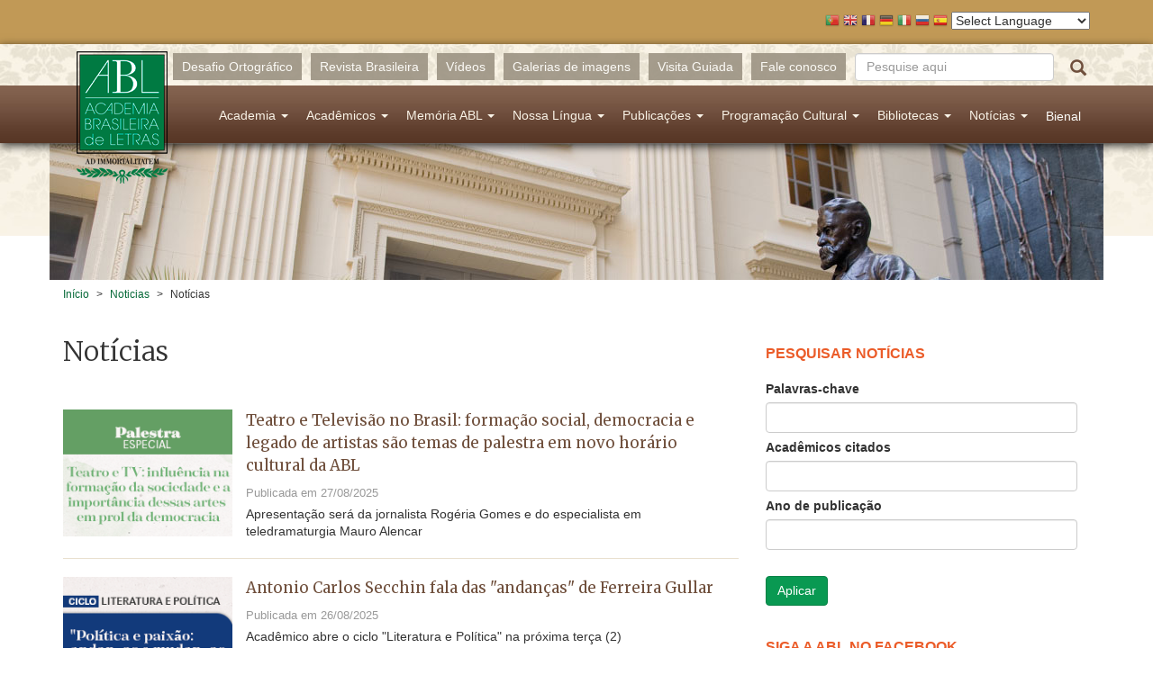

--- FILE ---
content_type: text/html; charset=utf-8
request_url: https://www.academia.org.br/noticias/cineasta-e-roteirista-joel-zito-araujo-fala-na-abl-?page=6
body_size: 13876
content:
<!DOCTYPE html PUBLIC "-//W3C//DTD XHTML+RDFa 1.0//EN"
  "http://www.w3.org/MarkUp/DTD/xhtml-rdfa-1.dtd">
<html lang="pt-br"
      dir="ltr"
  xmlns:fb="http://ogp.me/ns/fb#"
  xmlns:og="http://ogp.me/ns#"
  xmlns:article="http://ogp.me/ns/article#"
  xmlns:book="http://ogp.me/ns/book#"
  xmlns:profile="http://ogp.me/ns/profile#"
  xmlns:video="http://ogp.me/ns/video#"
  xmlns:product="http://ogp.me/ns/product#">
<head profile="http://www.w3.org/1999/xhtml/vocab">
  <!-- Google tag (gtag.js) -->
  <script async src="https://www.googletagmanager.com/gtag/js?id=G-R5R3S2XGSC"></script>
  <script>
    window.dataLayer = window.dataLayer || [];
    function gtag(){dataLayer.push(arguments);}
    gtag('js', new Date());

    gtag('config', 'G-R5R3S2XGSC');
  </script>
  <meta charset="utf-8">
  <meta name="viewport" content="width=device-width, initial-scale=1.0">
  <meta http-equiv="Content-Type" content="text/html; charset=utf-8" />
<meta name="generator" content="Drupal 7 (http://drupal.org)" />
<link rel="image_src" href="http://www.academia.org.br/sites/all/themes/abl_theme/assets/images/share_fb.jpg" />
<link rel="canonical" href="https://www.academia.org.br/noticias/cineasta-e-roteirista-joel-zito-araujo-fala-na-abl-" />
<link rel="shortlink" href="https://www.academia.org.br/noticias/cineasta-e-roteirista-joel-zito-araujo-fala-na-abl-" />
<meta property="fb:app_id" content="335183533333489" />
<meta property="og:site_name" content="Academia Brasileira de Letras" />
<meta property="og:image" content="http://www.academia.org.br/sites/all/themes/abl_theme/assets/images/share_fb.jpg" />
  <title>Notícias | Academia Brasileira de Letras</title>
  <link type="text/css" rel="stylesheet" href="https://www.academia.org.br/sites/default/files/css/css_lQaZfjVpwP_oGNqdtWCSpJT1EMqXdMiU84ekLLxQnc4.css" media="all" />
<link type="text/css" rel="stylesheet" href="https://www.academia.org.br/sites/default/files/css/css_nE6zJ3U7jIHgukmXWhynL_LnZP0Pjq9ketYiXzyQ6Ek.css" media="all" />
<link type="text/css" rel="stylesheet" href="https://www.academia.org.br/sites/default/files/css/css_7ti5ctVpVXc9d-ahhX1BWBkmoeyDr3L9ONKA5r6AOrc.css" media="all" />
<link type="text/css" rel="stylesheet" href="https://www.academia.org.br/sites/default/files/css/css_0RP3FjjN41pgY5B6yzEmm0KVv6mGByPDIi7UI29BRXk.css" media="all" />
  <!-- HTML5 element support for IE6-8 -->
  <!--[if lt IE 9]>
  <script src="//html5shiv.googlecode.com/svn/trunk/html5.js"></script>
  <![endif]-->
  <link href='https://fonts.googleapis.com/css?family=Merriweather:400,300,700'
        rel='stylesheet' type='text/css'>
  <script src="//ajax.googleapis.com/ajax/libs/jquery/1.10.2/jquery.min.js"></script>
<script>window.jQuery || document.write("<script src='/sites/all/modules/contrib/jquery_update/replace/jquery/1.10/jquery.min.js'>\x3C/script>")</script>
<script src="https://www.academia.org.br/sites/default/files/js/js_dWhBODswdXXk1M5Z5nyqNfGljmqwxUwAK9i6D0YSDNs.js"></script>
<script src="https://www.academia.org.br/sites/default/files/js/js_4qkwdzmBBi8dOzd_3KNwYeurwsOSfOBIpZ6cCJikhzA.js"></script>
<script>(function(i,s,o,g,r,a,m){i["GoogleAnalyticsObject"]=r;i[r]=i[r]||function(){(i[r].q=i[r].q||[]).push(arguments)},i[r].l=1*new Date();a=s.createElement(o),m=s.getElementsByTagName(o)[0];a.async=1;a.src=g;m.parentNode.insertBefore(a,m)})(window,document,"script","https://www.google-analytics.com/analytics.js","ga");ga("create", "UA-419630279-1", {"cookieDomain":"auto"});ga("set", "anonymizeIp", true);ga("send", "pageview");</script>
<script src="https://www.academia.org.br/sites/default/files/js/js_9bwr-o3Hi8rjyl1za3DBpmzCwqnpp9o6XYOIKA52ypU.js"></script>
<script src="https://www.academia.org.br/sites/default/files/js/js_2IW_7DRgXOpsShDN5hzmOsVb6lXu1k93T_V7t_L3V6k.js"></script>
<script>jQuery.extend(Drupal.settings, {"basePath":"\/","pathPrefix":"","ajaxPageState":{"theme":"abl_theme","theme_token":"UaGI4fuQCo6ygTm0K3YLRFQ4_ZW5b7QH0A7eyWybyK0","js":{"sites\/all\/themes\/bootstrap\/js\/bootstrap.js":1,"\/\/ajax.googleapis.com\/ajax\/libs\/jquery\/1.10.2\/jquery.min.js":1,"0":1,"misc\/jquery-extend-3.4.0.js":1,"misc\/jquery.once.js":1,"misc\/drupal.js":1,"public:\/\/languages\/pt-br_f_ASTz33f4flVhRUFoKEXaM6KA3M1lcjAgKbDtbx2BI.js":1,"sites\/all\/modules\/contrib\/google_analytics\/googleanalytics.js":1,"1":1,"sites\/all\/themes\/abl_theme\/assets\/lib\/bootstrap-sass\/assets\/javascripts\/bootstrap.min.js":1,"sites\/all\/themes\/abl_theme\/assets\/lib\/angular\/angular.js":1,"sites\/all\/themes\/abl_theme\/assets\/lib\/angular-sanitize\/angular-sanitize.min.js":1,"sites\/all\/themes\/abl_theme\/assets\/lib\/ngprogress-lite\/ngprogress-lite.min.js":1,"sites\/all\/themes\/abl_theme\/assets\/lib\/bxslider-4\/jquery.bxslider.min.js":1,"sites\/all\/themes\/abl_theme\/assets\/javascripts\/application.js":1},"css":{"modules\/system\/system.base.css":1,"sites\/all\/modules\/contrib\/calendar\/calendar\/css\/calendar_multiday.css":1,"sites\/all\/modules\/contrib\/date\/date_api\/date.css":1,"sites\/all\/modules\/contrib\/date\/date_popup\/themes\/datepicker.1.7.css":1,"modules\/field\/theme\/field.css":1,"sites\/all\/modules\/contrib\/views\/css\/views.css":1,"sites\/all\/modules\/contrib\/ckeditor\/css\/ckeditor.css":1,"sites\/all\/modules\/contrib\/ctools\/css\/ctools.css":1,"sites\/all\/modules\/contrib\/panels\/css\/panels.css":1,"sites\/all\/modules\/contrib\/print\/print_ui\/css\/print_ui.theme.css":1,"sites\/all\/themes\/abl_theme\/assets\/lib\/bxslider-4\/jquery.bxslider.css":1,"sites\/all\/themes\/abl_theme\/assets\/stylesheets\/styles.css":1}},"urlIsAjaxTrusted":{"\/noticias\/cineasta-e-roteirista-joel-zito-araujo-fala-na-abl-":true,"\/noticias\/cineasta-e-roteirista-joel-zito-araujo-fala-na-abl-?page=6":true},"googleanalytics":{"trackOutbound":1,"trackMailto":1,"trackDownload":1,"trackDownloadExtensions":"7z|aac|arc|arj|asf|asx|avi|bin|csv|doc(x|m)?|dot(x|m)?|exe|flv|gif|gz|gzip|hqx|jar|jpe?g|js|mp(2|3|4|e?g)|mov(ie)?|msi|msp|pdf|phps|png|ppt(x|m)?|pot(x|m)?|pps(x|m)?|ppam|sld(x|m)?|thmx|qtm?|ra(m|r)?|sea|sit|tar|tgz|torrent|txt|wav|wma|wmv|wpd|xls(x|m|b)?|xlt(x|m)|xlam|xml|z|zip"},"bootstrap":{"anchorsFix":1,"anchorsSmoothScrolling":1,"popoverEnabled":1,"popoverOptions":{"animation":1,"html":0,"placement":"right","selector":"","trigger":"click","title":"","content":"","delay":0,"container":"body"},"tooltipEnabled":1,"tooltipOptions":{"animation":1,"html":0,"placement":"auto left","selector":"","trigger":"hover focus","delay":0,"container":"body"}}});</script>
</head>
<body class="html not-front not-logged-in one-sidebar sidebar-second page-noticias page-noticias-cineasta-e-roteirista-joel-zito-araujo-fala-na-abl- navbar-is-static-top context-blocos-extras context-noticias-pesquisa" >
<div id="skip-link">
  <a href="#main-content"
     class="element-invisible element-focusable">Pular para o conteúdo principal</a>
</div>
<div id="traducao">
    <div class="container">
        <script type="text/javascript">
/* <![CDATA[ */
eval(unescape("eval%28function%28p%2Ca%2Cc%2Ck%2Ce%2Cr%29%7Be%3Dfunction%28c%29%7Breturn%28c%3Ca%3F%27%27%3Ae%28parseInt%28c/a%29%29%29+%28%28c%3Dc%25a%29%3E35%3FString.fromCharCode%28c+29%29%3Ac.toString%2836%29%29%7D%3Bif%28%21%27%27.replace%28/%5E/%2CString%29%29%7Bwhile%28c--%29r%5Be%28c%29%5D%3Dk%5Bc%5D%7C%7Ce%28c%29%3Bk%3D%5Bfunction%28e%29%7Breturn%20r%5Be%5D%7D%5D%3Be%3Dfunction%28%29%7Breturn%27%5C%5Cw+%27%7D%3Bc%3D1%7D%3Bwhile%28c--%29if%28k%5Bc%5D%29p%3Dp.replace%28new%20RegExp%28%27%5C%5Cb%27+e%28c%29+%27%5C%5Cb%27%2C%27g%27%29%2Ck%5Bc%5D%29%3Breturn%20p%7D%28%276%207%28a%2Cb%29%7Bn%7B4%282.9%29%7B3%20c%3D2.9%28%22o%22%29%3Bc.p%28b%2Cf%2Cf%29%3Ba.q%28c%29%7Dg%7B3%20c%3D2.r%28%29%3Ba.s%28%5C%27t%5C%27+b%2Cc%29%7D%7Du%28e%29%7B%7D%7D6%20h%28a%29%7B4%28a.8%29a%3Da.8%3B4%28a%3D%3D%5C%27%5C%27%29v%3B3%20b%3Da.w%28%5C%27%7C%5C%27%29%5B1%5D%3B3%20c%3B3%20d%3D2.x%28%5C%27y%5C%27%29%3Bz%283%20i%3D0%3Bi%3Cd.5%3Bi++%294%28d%5Bi%5D.A%3D%3D%5C%27B-C-D%5C%27%29c%3Dd%5Bi%5D%3B4%282.j%28%5C%27k%5C%27%29%3D%3DE%7C%7C2.j%28%5C%27k%5C%27%29.l.5%3D%3D0%7C%7Cc.5%3D%3D0%7C%7Cc.l.5%3D%3D0%29%7BF%286%28%29%7Bh%28a%29%7D%2CG%29%7Dg%7Bc.8%3Db%3B7%28c%2C%5C%27m%5C%27%29%3B7%28c%2C%5C%27m%5C%27%29%7D%7D%27%2C43%2C43%2C%27%7C%7Cdocument%7Cvar%7Cif%7Clength%7Cfunction%7CGTranslateFireEvent%7Cvalue%7CcreateEvent%7C%7C%7C%7C%7C%7Ctrue%7Celse%7CdoGTranslate%7C%7CgetElementById%7Cgoogle_translate_element2%7CinnerHTML%7Cchange%7Ctry%7CHTMLEvents%7CinitEvent%7CdispatchEvent%7CcreateEventObject%7CfireEvent%7Con%7Ccatch%7Creturn%7Csplit%7CgetElementsByTagName%7Cselect%7Cfor%7CclassName%7Cgoog%7Cte%7Ccombo%7Cnull%7CsetTimeout%7C500%27.split%28%27%7C%27%29%2C0%2C%7B%7D%29%29"))
/* ]]> */
</script><style type="text/css">
<!--
#goog-gt-tt {display:none !important;}

.goog-te-banner-frame {display:none !important;}

.goog-te-menu-value:hover {text-decoration:none !important;}

body {top:0 !important;}

#google_translate_element2 {display:none!important;}
-->
</style><div id="google_translate_element2"></div>
<script type="text/javascript">function googleTranslateElementInit2() {new google.translate.TranslateElement({pageLanguage: 'pt', autoDisplay: false}, 'google_translate_element2');}</script>
<script type="text/javascript" src="//translate.google.com/translate_a/element.js?cb=googleTranslateElementInit2"></script><style type="text/css">
<!--
a.gtflag {background-image:url('/sites/all/modules/contrib/gtranslate/gtranslate-files/16a.png');}
a.gtflag:hover {background-image:url('/sites/all/modules/contrib/gtranslate/gtranslate-files/16.png');}
-->
</style><a href="javascript:doGTranslate('pt|pt')" title="Portuguese" class="gtflag" style="font-size:16px;padding:1px 0;background-repeat:no-repeat;background-position:-300px -200px;"><img src="/sites/all/modules/contrib/gtranslate/gtranslate-files/blank.png" height="16" width="16" style="border:0;vertical-align:top;" alt="Portuguese" /></a> <a href="javascript:doGTranslate('pt|en')" title="English" class="gtflag" style="font-size:16px;padding:1px 0;background-repeat:no-repeat;background-position:-0px -0px;"><img src="/sites/all/modules/contrib/gtranslate/gtranslate-files/blank.png" height="16" width="16" style="border:0;vertical-align:top;" alt="English" /></a> <a href="javascript:doGTranslate('pt|fr')" title="French" class="gtflag" style="font-size:16px;padding:1px 0;background-repeat:no-repeat;background-position:-200px -100px;"><img src="/sites/all/modules/contrib/gtranslate/gtranslate-files/blank.png" height="16" width="16" style="border:0;vertical-align:top;" alt="French" /></a> <a href="javascript:doGTranslate('pt|de')" title="German" class="gtflag" style="font-size:16px;padding:1px 0;background-repeat:no-repeat;background-position:-300px -100px;"><img src="/sites/all/modules/contrib/gtranslate/gtranslate-files/blank.png" height="16" width="16" style="border:0;vertical-align:top;" alt="German" /></a> <a href="javascript:doGTranslate('pt|it')" title="Italian" class="gtflag" style="font-size:16px;padding:1px 0;background-repeat:no-repeat;background-position:-600px -100px;"><img src="/sites/all/modules/contrib/gtranslate/gtranslate-files/blank.png" height="16" width="16" style="border:0;vertical-align:top;" alt="Italian" /></a> <a href="javascript:doGTranslate('pt|ru')" title="Russian" class="gtflag" style="font-size:16px;padding:1px 0;background-repeat:no-repeat;background-position:-500px -200px;"><img src="/sites/all/modules/contrib/gtranslate/gtranslate-files/blank.png" height="16" width="16" style="border:0;vertical-align:top;" alt="Russian" /></a> <a href="javascript:doGTranslate('pt|es')" title="Spanish" class="gtflag" style="font-size:16px;padding:1px 0;background-repeat:no-repeat;background-position:-600px -200px;"><img src="/sites/all/modules/contrib/gtranslate/gtranslate-files/blank.png" height="16" width="16" style="border:0;vertical-align:top;" alt="Spanish" /></a> <select onchange="doGTranslate(this);"><option value="">Select Language</option><option value="pt|pt" style="font-weight:bold;background:url('/sites/all/modules/contrib/gtranslate/gtranslate-files/16l.png') no-repeat scroll 0 -304px;padding-left:18px;">Portuguese</option><option value="pt|af" style="background:url('/sites/all/modules/contrib/gtranslate/gtranslate-files/16l.png') no-repeat scroll 0 -688px;padding-left:18px;">Afrikaans</option><option value="pt|sq" style="background:url('/sites/all/modules/contrib/gtranslate/gtranslate-files/16l.png') no-repeat scroll 0 -560px;padding-left:18px;">Albanian</option><option value="pt|am" style="background:url('/sites/all/modules/contrib/gtranslate/gtranslate-files/16l.png') no-repeat scroll 0 -1456px;padding-left:18px;">Amharic</option><option value="pt|ar" style="background:url('/sites/all/modules/contrib/gtranslate/gtranslate-files/16l.png') no-repeat scroll 0 -16px;padding-left:18px;">Arabic</option><option value="pt|hy" style="background:url('/sites/all/modules/contrib/gtranslate/gtranslate-files/16l.png') no-repeat scroll 0 -832px;padding-left:18px;">Armenian</option><option value="pt|az" style="background:url('/sites/all/modules/contrib/gtranslate/gtranslate-files/16l.png') no-repeat scroll 0 -848px;padding-left:18px;">Azerbaijani</option><option value="pt|eu" style="background:url('/sites/all/modules/contrib/gtranslate/gtranslate-files/16l.png') no-repeat scroll 0 -864px;padding-left:18px;">Basque</option><option value="pt|be" style="background:url('/sites/all/modules/contrib/gtranslate/gtranslate-files/16l.png') no-repeat scroll 0 -768px;padding-left:18px;">Belarusian</option><option value="pt|bn" style="background:url('/sites/all/modules/contrib/gtranslate/gtranslate-files/16l.png') no-repeat scroll 0 -928px;padding-left:18px;">Bengali</option><option value="pt|bs" style="background:url('/sites/all/modules/contrib/gtranslate/gtranslate-files/16l.png') no-repeat scroll 0 -944px;padding-left:18px;">Bosnian</option><option value="pt|bg" style="background:url('/sites/all/modules/contrib/gtranslate/gtranslate-files/16l.png') no-repeat scroll 0 -32px;padding-left:18px;">Bulgarian</option><option value="pt|ca" style="background:url('/sites/all/modules/contrib/gtranslate/gtranslate-files/16l.png') no-repeat scroll 0 -384px;padding-left:18px;">Catalan</option><option value="pt|ceb" style="background:url('/sites/all/modules/contrib/gtranslate/gtranslate-files/16l.png') no-repeat scroll 0 -960px;padding-left:18px;">Cebuano</option><option value="pt|ny" style="background:url('/sites/all/modules/contrib/gtranslate/gtranslate-files/16l.png') no-repeat scroll 0 -1312px;padding-left:18px;">Chichewa</option><option value="pt|zh-CN" style="background:url('/sites/all/modules/contrib/gtranslate/gtranslate-files/16l.png') no-repeat scroll 0 -48px;padding-left:18px;">Chinese (Simplified)</option><option value="pt|zh-TW" style="background:url('/sites/all/modules/contrib/gtranslate/gtranslate-files/16l.png') no-repeat scroll 0 -64px;padding-left:18px;">Chinese (Traditional)</option><option value="pt|co" style="background:url('/sites/all/modules/contrib/gtranslate/gtranslate-files/16l.png') no-repeat scroll 0 -1472px;padding-left:18px;">Corsican</option><option value="pt|hr" style="background:url('/sites/all/modules/contrib/gtranslate/gtranslate-files/16l.png') no-repeat scroll 0 -80px;padding-left:18px;">Croatian</option><option value="pt|cs" style="background:url('/sites/all/modules/contrib/gtranslate/gtranslate-files/16l.png') no-repeat scroll 0 -96px;padding-left:18px;">Czech</option><option value="pt|da" style="background:url('/sites/all/modules/contrib/gtranslate/gtranslate-files/16l.png') no-repeat scroll 0 -112px;padding-left:18px;">Danish</option><option value="pt|nl" style="background:url('/sites/all/modules/contrib/gtranslate/gtranslate-files/16l.png') no-repeat scroll 0 -128px;padding-left:18px;">Dutch</option><option value="pt|en" style="background:url('/sites/all/modules/contrib/gtranslate/gtranslate-files/16l.png') no-repeat scroll 0 -0px;padding-left:18px;">English</option><option value="pt|eo" style="background:url('/sites/all/modules/contrib/gtranslate/gtranslate-files/16l.png') no-repeat scroll 0 -976px;padding-left:18px;">Esperanto</option><option value="pt|et" style="background:url('/sites/all/modules/contrib/gtranslate/gtranslate-files/16l.png') no-repeat scroll 0 -576px;padding-left:18px;">Estonian</option><option value="pt|tl" style="background:url('/sites/all/modules/contrib/gtranslate/gtranslate-files/16l.png') no-repeat scroll 0 -400px;padding-left:18px;">Filipino</option><option value="pt|fi" style="background:url('/sites/all/modules/contrib/gtranslate/gtranslate-files/16l.png') no-repeat scroll 0 -144px;padding-left:18px;">Finnish</option><option value="pt|fr" style="background:url('/sites/all/modules/contrib/gtranslate/gtranslate-files/16l.png') no-repeat scroll 0 -160px;padding-left:18px;">French</option><option value="pt|fy" style="background:url('/sites/all/modules/contrib/gtranslate/gtranslate-files/16l.png') no-repeat scroll 0 -1632px;padding-left:18px;">Frisian</option><option value="pt|gl" style="background:url('/sites/all/modules/contrib/gtranslate/gtranslate-files/16l.png') no-repeat scroll 0 -592px;padding-left:18px;">Galician</option><option value="pt|ka" style="background:url('/sites/all/modules/contrib/gtranslate/gtranslate-files/16l.png') no-repeat scroll 0 -880px;padding-left:18px;">Georgian</option><option value="pt|de" style="background:url('/sites/all/modules/contrib/gtranslate/gtranslate-files/16l.png') no-repeat scroll 0 -176px;padding-left:18px;">German</option><option value="pt|el" style="background:url('/sites/all/modules/contrib/gtranslate/gtranslate-files/16l.png') no-repeat scroll 0 -192px;padding-left:18px;">Greek</option><option value="pt|gu" style="background:url('/sites/all/modules/contrib/gtranslate/gtranslate-files/16l.png') no-repeat scroll 0 -992px;padding-left:18px;">Gujarati</option><option value="pt|ht" style="background:url('/sites/all/modules/contrib/gtranslate/gtranslate-files/16l.png') no-repeat scroll 0 -896px;padding-left:18px;">Haitian Creole</option><option value="pt|ha" style="background:url('/sites/all/modules/contrib/gtranslate/gtranslate-files/16l.png') no-repeat scroll 0 -1008px;padding-left:18px;">Hausa</option><option value="pt|haw" style="background:url('/sites/all/modules/contrib/gtranslate/gtranslate-files/16l.png') no-repeat scroll 0 -1488px;padding-left:18px;">Hawaiian</option><option value="pt|iw" style="background:url('/sites/all/modules/contrib/gtranslate/gtranslate-files/16l.png') no-repeat scroll 0 -416px;padding-left:18px;">Hebrew</option><option value="pt|hi" style="background:url('/sites/all/modules/contrib/gtranslate/gtranslate-files/16l.png') no-repeat scroll 0 -208px;padding-left:18px;">Hindi</option><option value="pt|hmn" style="background:url('/sites/all/modules/contrib/gtranslate/gtranslate-files/16l.png') no-repeat scroll 0 -1024px;padding-left:18px;">Hmong</option><option value="pt|hu" style="background:url('/sites/all/modules/contrib/gtranslate/gtranslate-files/16l.png') no-repeat scroll 0 -608px;padding-left:18px;">Hungarian</option><option value="pt|is" style="background:url('/sites/all/modules/contrib/gtranslate/gtranslate-files/16l.png') no-repeat scroll 0 -784px;padding-left:18px;">Icelandic</option><option value="pt|ig" style="background:url('/sites/all/modules/contrib/gtranslate/gtranslate-files/16l.png') no-repeat scroll 0 -1040px;padding-left:18px;">Igbo</option><option value="pt|id" style="background:url('/sites/all/modules/contrib/gtranslate/gtranslate-files/16l.png') no-repeat scroll 0 -432px;padding-left:18px;">Indonesian</option><option value="pt|ga" style="background:url('/sites/all/modules/contrib/gtranslate/gtranslate-files/16l.png') no-repeat scroll 0 -736px;padding-left:18px;">Irish</option><option value="pt|it" style="background:url('/sites/all/modules/contrib/gtranslate/gtranslate-files/16l.png') no-repeat scroll 0 -224px;padding-left:18px;">Italian</option><option value="pt|ja" style="background:url('/sites/all/modules/contrib/gtranslate/gtranslate-files/16l.png') no-repeat scroll 0 -240px;padding-left:18px;">Japanese</option><option value="pt|jw" style="background:url('/sites/all/modules/contrib/gtranslate/gtranslate-files/16l.png') no-repeat scroll 0 -1056px;padding-left:18px;">Javanese</option><option value="pt|kn" style="background:url('/sites/all/modules/contrib/gtranslate/gtranslate-files/16l.png') no-repeat scroll 0 -1072px;padding-left:18px;">Kannada</option><option value="pt|kk" style="background:url('/sites/all/modules/contrib/gtranslate/gtranslate-files/16l.png') no-repeat scroll 0 -1328px;padding-left:18px;">Kazakh</option><option value="pt|km" style="background:url('/sites/all/modules/contrib/gtranslate/gtranslate-files/16l.png') no-repeat scroll 0 -1088px;padding-left:18px;">Khmer</option><option value="pt|ko" style="background:url('/sites/all/modules/contrib/gtranslate/gtranslate-files/16l.png') no-repeat scroll 0 -256px;padding-left:18px;">Korean</option><option value="pt|ku" style="background:url('/sites/all/modules/contrib/gtranslate/gtranslate-files/16l.png') no-repeat scroll 0 -1504px;padding-left:18px;">Kurdish (Kurmanji)</option><option value="pt|ky" style="background:url('/sites/all/modules/contrib/gtranslate/gtranslate-files/16l.png') no-repeat scroll 0 -1520px;padding-left:18px;">Kyrgyz</option><option value="pt|lo" style="background:url('/sites/all/modules/contrib/gtranslate/gtranslate-files/16l.png') no-repeat scroll 0 -1104px;padding-left:18px;">Lao</option><option value="pt|la" style="background:url('/sites/all/modules/contrib/gtranslate/gtranslate-files/16l.png') no-repeat scroll 0 -1120px;padding-left:18px;">Latin</option><option value="pt|lv" style="background:url('/sites/all/modules/contrib/gtranslate/gtranslate-files/16l.png') no-repeat scroll 0 -448px;padding-left:18px;">Latvian</option><option value="pt|lt" style="background:url('/sites/all/modules/contrib/gtranslate/gtranslate-files/16l.png') no-repeat scroll 0 -464px;padding-left:18px;">Lithuanian</option><option value="pt|lb" style="background:url('/sites/all/modules/contrib/gtranslate/gtranslate-files/16l.png') no-repeat scroll 0 -1536px;padding-left:18px;">Luxembourgish</option><option value="pt|mk" style="background:url('/sites/all/modules/contrib/gtranslate/gtranslate-files/16l.png') no-repeat scroll 0 -800px;padding-left:18px;">Macedonian</option><option value="pt|mg" style="background:url('/sites/all/modules/contrib/gtranslate/gtranslate-files/16l.png') no-repeat scroll 0 -1344px;padding-left:18px;">Malagasy</option><option value="pt|ms" style="background:url('/sites/all/modules/contrib/gtranslate/gtranslate-files/16l.png') no-repeat scroll 0 -704px;padding-left:18px;">Malay</option><option value="pt|ml" style="background:url('/sites/all/modules/contrib/gtranslate/gtranslate-files/16l.png') no-repeat scroll 0 -1360px;padding-left:18px;">Malayalam</option><option value="pt|mt" style="background:url('/sites/all/modules/contrib/gtranslate/gtranslate-files/16l.png') no-repeat scroll 0 -624px;padding-left:18px;">Maltese</option><option value="pt|mi" style="background:url('/sites/all/modules/contrib/gtranslate/gtranslate-files/16l.png') no-repeat scroll 0 -1136px;padding-left:18px;">Maori</option><option value="pt|mr" style="background:url('/sites/all/modules/contrib/gtranslate/gtranslate-files/16l.png') no-repeat scroll 0 -1152px;padding-left:18px;">Marathi</option><option value="pt|mn" style="background:url('/sites/all/modules/contrib/gtranslate/gtranslate-files/16l.png') no-repeat scroll 0 -1168px;padding-left:18px;">Mongolian</option><option value="pt|my" style="background:url('/sites/all/modules/contrib/gtranslate/gtranslate-files/16l.png') no-repeat scroll 0 -1296px;padding-left:18px;">Myanmar (Burmese)</option><option value="pt|ne" style="background:url('/sites/all/modules/contrib/gtranslate/gtranslate-files/16l.png') no-repeat scroll 0 -1184px;padding-left:18px;">Nepali</option><option value="pt|no" style="background:url('/sites/all/modules/contrib/gtranslate/gtranslate-files/16l.png') no-repeat scroll 0 -272px;padding-left:18px;">Norwegian</option><option value="pt|ps" style="background:url('/sites/all/modules/contrib/gtranslate/gtranslate-files/16l.png') no-repeat scroll 0 -1552px;padding-left:18px;">Pashto</option><option value="pt|fa" style="background:url('/sites/all/modules/contrib/gtranslate/gtranslate-files/16l.png') no-repeat scroll 0 -672px;padding-left:18px;">Persian</option><option value="pt|pl" style="background:url('/sites/all/modules/contrib/gtranslate/gtranslate-files/16l.png') no-repeat scroll 0 -288px;padding-left:18px;">Polish</option><option value="pt|pa" style="background:url('/sites/all/modules/contrib/gtranslate/gtranslate-files/16l.png') no-repeat scroll 0 -1200px;padding-left:18px;">Punjabi</option><option value="pt|ro" style="background:url('/sites/all/modules/contrib/gtranslate/gtranslate-files/16l.png') no-repeat scroll 0 -320px;padding-left:18px;">Romanian</option><option value="pt|ru" style="background:url('/sites/all/modules/contrib/gtranslate/gtranslate-files/16l.png') no-repeat scroll 0 -336px;padding-left:18px;">Russian</option><option value="pt|sm" style="background:url('/sites/all/modules/contrib/gtranslate/gtranslate-files/16l.png') no-repeat scroll 0 -1568px;padding-left:18px;">Samoan</option><option value="pt|gd" style="background:url('/sites/all/modules/contrib/gtranslate/gtranslate-files/16l.png') no-repeat scroll 0 -1584px;padding-left:18px;">Scottish Gaelic</option><option value="pt|sr" style="background:url('/sites/all/modules/contrib/gtranslate/gtranslate-files/16l.png') no-repeat scroll 0 -480px;padding-left:18px;">Serbian</option><option value="pt|st" style="background:url('/sites/all/modules/contrib/gtranslate/gtranslate-files/16l.png') no-repeat scroll 0 -1392px;padding-left:18px;">Sesotho</option><option value="pt|sn" style="background:url('/sites/all/modules/contrib/gtranslate/gtranslate-files/16l.png') no-repeat scroll 0 -1600px;padding-left:18px;">Shona</option><option value="pt|sd" style="background:url('/sites/all/modules/contrib/gtranslate/gtranslate-files/16l.png') no-repeat scroll 0 -1616px;padding-left:18px;">Sindhi</option><option value="pt|si" style="background:url('/sites/all/modules/contrib/gtranslate/gtranslate-files/16l.png') no-repeat scroll 0 -1376px;padding-left:18px;">Sinhala</option><option value="pt|sk" style="background:url('/sites/all/modules/contrib/gtranslate/gtranslate-files/16l.png') no-repeat scroll 0 -496px;padding-left:18px;">Slovak</option><option value="pt|sl" style="background:url('/sites/all/modules/contrib/gtranslate/gtranslate-files/16l.png') no-repeat scroll 0 -512px;padding-left:18px;">Slovenian</option><option value="pt|so" style="background:url('/sites/all/modules/contrib/gtranslate/gtranslate-files/16l.png') no-repeat scroll 0 -1216px;padding-left:18px;">Somali</option><option value="pt|es" style="background:url('/sites/all/modules/contrib/gtranslate/gtranslate-files/16l.png') no-repeat scroll 0 -352px;padding-left:18px;">Spanish</option><option value="pt|su" style="background:url('/sites/all/modules/contrib/gtranslate/gtranslate-files/16l.png') no-repeat scroll 0 -1408px;padding-left:18px;">Sudanese</option><option value="pt|sw" style="background:url('/sites/all/modules/contrib/gtranslate/gtranslate-files/16l.png') no-repeat scroll 0 -720px;padding-left:18px;">Swahili</option><option value="pt|sv" style="background:url('/sites/all/modules/contrib/gtranslate/gtranslate-files/16l.png') no-repeat scroll 0 -368px;padding-left:18px;">Swedish</option><option value="pt|tg" style="background:url('/sites/all/modules/contrib/gtranslate/gtranslate-files/16l.png') no-repeat scroll 0 -1424px;padding-left:18px;">Tajik</option><option value="pt|ta" style="background:url('/sites/all/modules/contrib/gtranslate/gtranslate-files/16l.png') no-repeat scroll 0 -1232px;padding-left:18px;">Tamil</option><option value="pt|te" style="background:url('/sites/all/modules/contrib/gtranslate/gtranslate-files/16l.png') no-repeat scroll 0 -1248px;padding-left:18px;">Telugu</option><option value="pt|th" style="background:url('/sites/all/modules/contrib/gtranslate/gtranslate-files/16l.png') no-repeat scroll 0 -640px;padding-left:18px;">Thai</option><option value="pt|tr" style="background:url('/sites/all/modules/contrib/gtranslate/gtranslate-files/16l.png') no-repeat scroll 0 -656px;padding-left:18px;">Turkish</option><option value="pt|uk" style="background:url('/sites/all/modules/contrib/gtranslate/gtranslate-files/16l.png') no-repeat scroll 0 -528px;padding-left:18px;">Ukrainian</option><option value="pt|ur" style="background:url('/sites/all/modules/contrib/gtranslate/gtranslate-files/16l.png') no-repeat scroll 0 -912px;padding-left:18px;">Urdu</option><option value="pt|uz" style="background:url('/sites/all/modules/contrib/gtranslate/gtranslate-files/16l.png') no-repeat scroll 0 -1440px;padding-left:18px;">Uzbek</option><option value="pt|vi" style="background:url('/sites/all/modules/contrib/gtranslate/gtranslate-files/16l.png') no-repeat scroll 0 -544px;padding-left:18px;">Vietnamese</option><option value="pt|cy" style="background:url('/sites/all/modules/contrib/gtranslate/gtranslate-files/16l.png') no-repeat scroll 0 -752px;padding-left:18px;">Welsh</option><option value="pt|xh" style="background:url('/sites/all/modules/contrib/gtranslate/gtranslate-files/16l.png') no-repeat scroll 0 -1648px;padding-left:18px;">Xhosa</option><option value="pt|yi" style="background:url('/sites/all/modules/contrib/gtranslate/gtranslate-files/16l.png') no-repeat scroll 0 -816px;padding-left:18px;">Yiddish</option><option value="pt|yo" style="background:url('/sites/all/modules/contrib/gtranslate/gtranslate-files/16l.png') no-repeat scroll 0 -1264px;padding-left:18px;">Yoruba</option><option value="pt|zu" style="background:url('/sites/all/modules/contrib/gtranslate/gtranslate-files/16l.png') no-repeat scroll 0 -1280px;padding-left:18px;">Zulu</option></select>    </div>
</div>

<header id="navbar-mobile" role="banner" class="navbar navbar-static-top navbar-default">
  <div class="container">

    <div class="navbar-header">
      <a class="logo navbar-btn pull-left" href="/"
         title="Início">
        <img src="https://www.academia.org.br/sites/default/files/logo_web.png" alt="Início"/>
      </a>
      <a class="titulo navbar-btn pull-left" href="/academia/" title="Início">
        Academia Brasileira<br>de Letras
      </a>

      <button type="button" class="navbar-toggle" data-toggle="collapse"
              data-target=".navbar-collapse">
        <span class="sr-only">Toggle navigation</span>
        <span class="icon-bar"></span>
        <span class="icon-bar"></span>
        <span class="icon-bar"></span>
      </button>
    </div>

    <div class="navbar-collapse collapse">
      <nav role="navigation">
        <ul class="menu nav navbar-nav">
          <li class="dropdown"><a href="#"
                        class="dropdown-toggle"
                        data-toggle="dropdown"
                        role="button"
                        aria-expanded="false"><span class="nolink">Academia</span><span class="caret"></span></a><ul class="dropdown-menu"><li><a href="/academia/quem-somos">Quem somos</a></li><li><a href="/academia/fundacao">Fundação</a></li><li><a href="/academia/estatuto">Estatuto</a></li><li><a href="/academia/regimento">Regimento</a></li><li><a href="/academia/petit-trianon">Petit Trianon</a></li><li><a href="/academia/palacio-austregesilo-de-athayde">Palácio Austregésilo de Athayde</a></li><li><a href="/academia/premios">Prêmios</a></li><li><a href="/academia/sites-comemorativos">Sites Comemorativos</a></li><li><a href="/linha-do-tempo-da-academia">Linha do tempo</a></li><li><a href="https://www.academia.org.br/academia/academias-estaduais">Academias Estaduais</a></li></ul></li><li class="dropdown"><a href="#"
                        class="dropdown-toggle"
                        data-toggle="dropdown"
                        role="button"
                        aria-expanded="false"><span class="nolink">Acadêmicos</span><span class="caret"></span></a><ul class="dropdown-menu"><li><a href="/academicos/diretoria">Diretoria</a></li><li><a href="/academicos/membros">Membros</a></li><li><a href="/academicos/presidentes">Presidentes</a></li><li><a href="/academicos/socios-correspondentes">Sócios Correspondentes</a></li><li><a href="/artigos">Artigos</a></li><li><a href="/boletins">Boletins</a></li></ul></li><li class="dropdown"><a href="#"
                        class="dropdown-toggle"
                        data-toggle="dropdown"
                        role="button"
                        aria-expanded="false"><span class="nolink">Memória ABL</span><span class="caret"></span></a><ul class="dropdown-menu"><li><a href="/memoria-da-abl/apresentacao">Apresentação</a></li><li><a href="/memoria-da-abl/arquivo">Arquivo</a></li><li><a href="/memoria-da-abl/acervo-museologico">Acervo museológico</a></li><li><a href="/memoria-da-abl/videos">Vídeos</a></li><li><a href="/podcast">Podcasts</a></li><li><a href="/memoria-da-abl/galerias">Galerias de imagens</a></li><li><a href="http://servbib.academia.org.br:8084/arquivo">Consulta ao acervo arquivístico</a></li><li><a href="http://servbib.academia.org.br:8084/museu">Consulta ao acervo museológico</a></li></ul></li><li class="dropdown"><a href="#"
                        class="dropdown-toggle"
                        data-toggle="dropdown"
                        role="button"
                        aria-expanded="false"><span class="nolink">Nossa Língua</span><span class="caret"></span></a><ul class="dropdown-menu"><li><a href="/nossa-lingua/lingua-portuguesa">Língua Portuguesa</a></li><li><a href="/nossa-lingua/lexicologia-e-lexicografia">Lexicologia e Lexicografia</a></li><li><a href="/nossa-lingua/dicionario-da-lingua-portuguesa">Dicionário da língua portuguesa (DLP)</a></li><li><a href="/nossa-lingua/vocabulario-ortografico">Vocabulário Ortográfico da Língua Portuguesa</a></li><li><a href="/nossa-lingua/busca-no-vocabulario">Busca no Vocabulário</a></li><li><a href="https://www.academia.org.br/nossa-lingua/vocabulario-de-estrangerismo">Vocabulário de Estrangeirismos</a></li><li><a href="https://www.academia.org.br/nossa-lingua/vocabulario-de-toponimos-e-gentilicos">Vocabulário de Topônimos e Gentílicos</a></li><li><a href="/nossa-lingua/reducoes">Reduções</a></li><li><a href="/nossa-lingua/sobre-novas-palavras">Novas Palavras</a></li><li><a href="/nossa-lingua/observatorio-lexical">Observatório Lexical</a></li><li><a href="/nossa-lingua/abl-responde">ABL Responde</a></li><li><a href="/nossa-lingua/desafio-ortografico">Desafio Ortográfico</a></li><li><a href="/nossa-lingua/indice-do-vocabulario-de-machado-de-assis">Índice do Vocabulário de Machado de Assis</a></li><li><a href="/nossa-lingua/edicoes-historicas-do-vocabulario-ortografico-da-lingua-portuguesa">Edições Históricas do Vocabulário Ortográfico da Língua Portuguesa</a></li></ul></li><li class="dropdown"><a href="#"
                        class="dropdown-toggle"
                        data-toggle="dropdown"
                        role="button"
                        aria-expanded="false"><span class="nolink">Publicações</span><span class="caret"></span></a><ul class="dropdown-menu"><li><a href="/publicacoes/introducao">Introdução</a></li><li><a href="/publicacoes/colecoes-da-abl">Coleções da ABL</a></li><li><a href="/publicacoes/coedicoes-abl">Coedições ABL</a></li><li><a href="/publicacoes/anais-da-abl-discursos-academicos-e-anuario">Anais da ABL, Discursos Acadêmicos e Anuário</a></li><li><a href="/publicacoes/revista-brasileira">Revista Brasileira</a></li><li><a href="/publicacoes/relatorio-de-atividades">Relatórios de Atividades</a></li></ul></li><li class="dropdown"><a href="#"
                        class="dropdown-toggle"
                        data-toggle="dropdown"
                        role="button"
                        aria-expanded="false"><span class="nolink">Programação Cultural</span><span class="caret"></span></a><ul class="dropdown-menu"><li><a href="/eventos">Eventos</a></li><li><a href="https://www.academia.org.br/eventos-pesquisar?field_tipo_tid=355">Visita Guiada</a></li><li><a href="https://www.even3.com.br/eventos?q=Academia%20Brasileira%20de%20Letras">Inscrições</a></li></ul></li><li class="dropdown"><a href="#"
                        class="dropdown-toggle"
                        data-toggle="dropdown"
                        role="button"
                        aria-expanded="false"><span class="nolink">Bibliotecas</span><span class="caret"></span></a><ul class="dropdown-menu"><li><a href="/bibliotecas/apresentacao">Apresentação</a></li><li><a href="/bibliotecas/biblioteca-academica-lucio-de-mendonca">Biblioteca Acadêmica Lúcio de Mendonça</a></li><li><a href="/bibliotecas/biblioteca-rodolfo-garcia">Biblioteca Rodolfo Garcia</a></li><li><a href="/bibliotecas/20-anos-da-biblioteca-rodolfo-garcia">20 anos da Biblioteca Rodolfo Garcia</a></li><li><a href="http://www.academia.org.br/acervo/terminal/index.html">Consulta ao Acervo</a></li><li><a href="/bibliotecas/acervo-bibliografico-digital-da-academia-brasileira-de-letras">Acervo bibliográfico digital da Academia Brasileira de Letras</a></li></ul></li><li class="dropdown"><a href="#"
                        class="dropdown-toggle"
                        data-toggle="dropdown"
                        role="button"
                        aria-expanded="false"><span class="nolink">Notícias</span><span class="caret"></span></a><ul class="dropdown-menu"><li><a href="/noticias">Notícias</a></li><li><a href="/abl-na-midia">ABL na mídia</a></li></ul></li><li><a href="/bienal">Bienal</a></li><li><a href="/publicacoes">Publicações</a></li>        </ul>
      </nav>
    </div>

  </div>
</header>

<header id="navbar" role="banner" class="navbar navbar-static-top navbar-default">
  <div class="container">
    <div class="navbar-header">
              <a class="logo navbar-btn pull-left" href="/"
           title="Início">
          <img src="https://www.academia.org.br/sites/default/files/logo_web.png" alt="Início"/>
        </a>
          </div>

    <div class="navbar-collapse collapse">
      <nav id="secondary" role="navigation" class="navbar-right">
        <div id="busca-geral">
          <form action="/noticias/cineasta-e-roteirista-joel-zito-araujo-fala-na-abl-?page=6" method="post" id="abl-pesquisa-pesquisar" accept-charset="UTF-8"><div><input type="hidden" name="cool_class_name" value="Drupal\abl_pesquisa\FormControllers\PesquisarForm" />
<div class="form-type-textfield form-item-termo form-item form-group">
 <input placeholder="Pesquise aqui" class="form-control form-text" type="text" id="edit-termo" name="termo" value="" size="60" maxlength="128" />
</div>
<input type="hidden" name="form_build_id" value="form-dfeAAaoU-DHpQbdJ5-hyGwN9igHIwYTc8GAEb3A4ijM" />
<input type="hidden" name="form_id" value="abl_pesquisa_pesquisar" />
<button class="btn btn-default form-submit" id="edit-submit" name="op" value="&lt;span class=&quot;glyphicon glyphicon-search&quot; aria-hidden=&quot;true&quot;&gt;&lt;/span&gt;" type="submit"><span class="glyphicon glyphicon-search" aria-hidden="true"></span></button>
</div></form>        </div>
        <ul class="menu nav navbar-nav secondary"><li class="first leaf"><a href="https://www.academia.org.br/nossa-lingua/desafioortografico">Desafio Ortográfico</a></li>
<li class="leaf"><a href="https://www.academia.org.br/publicacoes/revista-brasileira">Revista Brasileira</a></li>
<li class="leaf"><a href="/memoria-da-abl/videos">Vídeos</a></li>
<li class="leaf"><a href="/memoria-da-abl/galerias">Galerias de imagens</a></li>
<li class="leaf"><a href="/eventos-pesquisar?field_tipo_tid=355">Visita Guiada</a></li>
<li class="last leaf"><a href="/fale-conosco">Fale conosco</a></li>
</ul>      </nav>
      <nav id="primary" role="navigation" class="navbar-right">
                  <ul class="menu nav navbar-nav"><li class="first expanded dropdown"><span title="" data-target="#" class="dropdown-toggle nolink" data-toggle="dropdown">Academia <span class="caret"></span></span><ul class="dropdown-menu"><li class="first leaf"><a href="/academia/quem-somos">Quem somos</a></li>
<li class="leaf"><a href="/academia/fundacao">Fundação</a></li>
<li class="leaf"><a href="/academia/estatuto">Estatuto</a></li>
<li class="leaf"><a href="/academia/regimento">Regimento</a></li>
<li class="leaf"><a href="/academia/petit-trianon">Petit Trianon</a></li>
<li class="leaf"><a href="/academia/palacio-austregesilo-de-athayde">Palácio Austregésilo de Athayde</a></li>
<li class="leaf"><a href="/academia/premios">Prêmios</a></li>
<li class="leaf"><a href="/academia/sites-comemorativos">Sites Comemorativos</a></li>
<li class="leaf"><a href="/linha-do-tempo-da-academia">Linha do tempo</a></li>
<li class="last leaf"><a href="https://www.academia.org.br/academia/academias-estaduais">Academias Estaduais</a></li>
</ul></li>
<li class="expanded dropdown"><span title="" data-target="#" class="dropdown-toggle nolink" data-toggle="dropdown">Acadêmicos <span class="caret"></span></span><ul class="dropdown-menu"><li class="first leaf"><a href="/academicos/diretoria">Diretoria</a></li>
<li class="leaf"><a href="/academicos/membros">Membros</a></li>
<li class="leaf"><a href="/academicos/presidentes">Presidentes</a></li>
<li class="leaf"><a href="/academicos/socios-correspondentes">Sócios Correspondentes</a></li>
<li class="leaf"><a href="/artigos">Artigos</a></li>
<li class="last leaf"><a href="/boletins">Boletins</a></li>
</ul></li>
<li class="expanded dropdown"><span data-target="#" class="dropdown-toggle nolink" data-toggle="dropdown">Memória ABL <span class="caret"></span></span><ul class="dropdown-menu"><li class="first leaf"><a href="/memoria-da-abl/apresentacao">Apresentação</a></li>
<li class="leaf"><a href="/memoria-da-abl/arquivo">Arquivo</a></li>
<li class="leaf"><a href="/memoria-da-abl/acervo-museologico">Acervo museológico</a></li>
<li class="leaf"><a href="/memoria-da-abl/videos">Vídeos</a></li>
<li class="leaf"><a href="/podcast">Podcasts</a></li>
<li class="leaf"><a href="/memoria-da-abl/galerias">Galerias de imagens</a></li>
<li class="leaf"><a href="http://servbib.academia.org.br:8084/arquivo">Consulta ao acervo arquivístico</a></li>
<li class="last leaf"><a href="http://servbib.academia.org.br:8084/museu">Consulta ao acervo museológico</a></li>
</ul></li>
<li class="expanded dropdown"><span title="" data-target="#" class="dropdown-toggle nolink" data-toggle="dropdown">Nossa Língua <span class="caret"></span></span><ul class="dropdown-menu"><li class="first leaf"><a href="/nossa-lingua/lingua-portuguesa">Língua Portuguesa</a></li>
<li class="leaf"><a href="/nossa-lingua/lexicologia-e-lexicografia">Lexicologia e Lexicografia</a></li>
<li class="leaf"><a href="/nossa-lingua/dicionario-da-lingua-portuguesa">Dicionário da língua portuguesa (DLP)</a></li>
<li class="leaf"><a href="/nossa-lingua/vocabulario-ortografico">Vocabulário Ortográfico da Língua Portuguesa</a></li>
<li class="leaf"><a href="/nossa-lingua/busca-no-vocabulario">Busca no Vocabulário</a></li>
<li class="leaf"><a href="https://www.academia.org.br/nossa-lingua/vocabulario-de-estrangerismo">Vocabulário de Estrangeirismos</a></li>
<li class="leaf"><a href="https://www.academia.org.br/nossa-lingua/vocabulario-de-toponimos-e-gentilicos">Vocabulário de Topônimos e Gentílicos</a></li>
<li class="leaf"><a href="/nossa-lingua/reducoes">Reduções</a></li>
<li class="leaf"><a href="/nossa-lingua/sobre-novas-palavras">Novas Palavras</a></li>
<li class="leaf"><a href="/nossa-lingua/observatorio-lexical">Observatório Lexical</a></li>
<li class="leaf"><a href="/nossa-lingua/abl-responde">ABL Responde</a></li>
<li class="leaf"><a href="/nossa-lingua/desafio-ortografico">Desafio Ortográfico</a></li>
<li class="leaf"><a href="/nossa-lingua/indice-do-vocabulario-de-machado-de-assis">Índice do Vocabulário de Machado de Assis</a></li>
<li class="last leaf"><a href="/nossa-lingua/edicoes-historicas-do-vocabulario-ortografico-da-lingua-portuguesa">Edições Históricas do Vocabulário Ortográfico da Língua Portuguesa</a></li>
</ul></li>
<li class="expanded dropdown"><span data-target="#" class="dropdown-toggle nolink" data-toggle="dropdown">Publicações <span class="caret"></span></span><ul class="dropdown-menu"><li class="first leaf"><a href="/publicacoes/introducao">Introdução</a></li>
<li class="leaf"><a href="/publicacoes/colecoes-da-abl">Coleções da ABL</a></li>
<li class="leaf"><a href="/publicacoes/coedicoes-abl">Coedições ABL</a></li>
<li class="leaf"><a href="/publicacoes/anais-da-abl-discursos-academicos-e-anuario">Anais da ABL, Discursos Acadêmicos e Anuário</a></li>
<li class="leaf"><a href="/publicacoes/revista-brasileira">Revista Brasileira</a></li>
<li class="last leaf"><a href="/publicacoes/relatorio-de-atividades">Relatórios de Atividades</a></li>
</ul></li>
<li class="expanded dropdown"><span data-target="#" class="dropdown-toggle nolink" data-toggle="dropdown">Programação Cultural <span class="caret"></span></span><ul class="dropdown-menu"><li class="first leaf"><a href="/eventos">Eventos</a></li>
<li class="leaf"><a href="https://www.academia.org.br/eventos-pesquisar?field_tipo_tid=355">Visita Guiada</a></li>
<li class="last leaf"><a href="https://www.even3.com.br/eventos?q=Academia%20Brasileira%20de%20Letras">Inscrições</a></li>
</ul></li>
<li class="expanded dropdown"><span data-target="#" class="dropdown-toggle nolink" data-toggle="dropdown">Bibliotecas <span class="caret"></span></span><ul class="dropdown-menu"><li class="first leaf"><a href="/bibliotecas/apresentacao">Apresentação</a></li>
<li class="leaf"><a href="/bibliotecas/biblioteca-academica-lucio-de-mendonca">Biblioteca Acadêmica Lúcio de Mendonça</a></li>
<li class="leaf"><a href="/bibliotecas/biblioteca-rodolfo-garcia">Biblioteca Rodolfo Garcia</a></li>
<li class="leaf"><a href="/bibliotecas/20-anos-da-biblioteca-rodolfo-garcia">20 anos da Biblioteca Rodolfo Garcia</a></li>
<li class="leaf"><a href="http://www.academia.org.br/acervo/terminal/index.html" target="_blank">Consulta ao Acervo</a></li>
<li class="last leaf"><a href="/bibliotecas/acervo-bibliografico-digital-da-academia-brasileira-de-letras">Acervo bibliográfico digital da Academia Brasileira de Letras</a></li>
</ul></li>
<li class="expanded active-trail dropdown"><span class="active-trail dropdown-toggle nolink" data-target="#" data-toggle="dropdown">Notícias <span class="caret"></span></span><ul class="dropdown-menu"><li class="first leaf active-trail"><a href="/noticias" title="" class="active-trail active">Notícias</a></li>
<li class="last leaf"><a href="/abl-na-midia">ABL na mídia</a></li>
</ul></li>
<li class="last leaf"><a href="/bienal">Bienal</a></li>
</ul>              </nav>
    </div>

  </div>
</header>
  <div class="main-container container">

    <header role="banner" id="page-header" class="row">
      
          </header>
    <!-- /#page-header -->
          <div class="row">
          <div class="region region-breadcrumb">
    <section id="block-easy-breadcrumb-easy-breadcrumb" class="block block-easy-breadcrumb clearfix">

      
    <div itemscope class="easy-breadcrumb" itemtype="http://data-vocabulary.org/Breadcrumb">
          <span itemprop="title"><a href="/" class="easy-breadcrumb_segment easy-breadcrumb_segment-front">Início</a></span>               <span class="easy-breadcrumb_segment-separator">&gt;</span>
                <span itemprop="title"><a href="/noticias" class="easy-breadcrumb_segment easy-breadcrumb_segment-1">Noticias</a></span>               <span class="easy-breadcrumb_segment-separator">&gt;</span>
                <span class="easy-breadcrumb_segment easy-breadcrumb_segment-title" itemprop="title">Notícias</span>            </div>

</section> <!-- /.block -->
  </div>
      </div>
    
    <div id="center" class="row">
      
      <section>
        
        <a id="main-content"></a>
                          <h1 class="page-header">Notícias</h1>
                                                                            <div class="region region-content">
    <section id="block-block-15" class="block block-block clearfix">

      
  <!-- Start Audima Widget Injection --><div id="audimaWidget"> </div>
<script src="//audio.audima.co/audima-widget.js"></script><!-- End Audima Widget Injection -->
</section> <!-- /.block -->
<div id="block-system-main"
     class="block block-system">

  
                  
      <div class="content">
        <div class="view view-noticias-listagem-solr view-id-noticias_listagem_solr view-display-id-page abl-listagem view-dom-id-3f932c3cca8897023bf0e0c35b058c74">
        
  
  
      <div class="view-content">
          <ul>          <li class="views-row views-row-1"><article
  class="node node-noticia pesquisa clearfix">

  <figure>
    <div class="field field-name-field-image-aux2 field-type-image field-label-hidden"><div class="field-items"><div class="field-item even"><a href="/noticias/teatro-e-televisao-no-brasil-formacao-social-democracia-e-legado-de-artistas-sao-temas-de"><img src="https://www.academia.org.br/sites/default/files/styles/abl_thumb/public/videos/thumbs/0309_lista_0.png?itok=eOoqq-ZX" width="200" height="150" /></a></div></div></div>  </figure>

  <div class="main">
        <a href="/noticias/teatro-e-televisao-no-brasil-formacao-social-democracia-e-legado-de-artistas-sao-temas-de">
      <h3>
        Teatro e Televisão no Brasil: formação social, democracia e legado de artistas são temas de palestra em novo horário cultural da ABL      </h3>
    </a>
    
    <p class="data">
      Publicada em 27/08/2025          </p>

    <div class="resumo">
      Apresentação será da jornalista Rogéria Gomes e do especialista em teledramaturgia Mauro Alencar
    </div>
  </div>

</article></li>
          <li class="views-row views-row-2"><article
  class="node node-noticia pesquisa clearfix">

  <figure>
    <div class="field field-name-field-image-aux2 field-type-image field-label-hidden"><div class="field-items"><div class="field-item even"><a href="/noticias/antonio-carlos-secchin-fala-das-andancas-de-ferreira-gullar"><img src="https://www.academia.org.br/sites/default/files/styles/abl_thumb/public/noticias/imagens-lista/0209_lista.png?itok=Ei-x5SLB" width="200" height="150" /></a></div></div></div>  </figure>

  <div class="main">
        <a href="/noticias/antonio-carlos-secchin-fala-das-andancas-de-ferreira-gullar">
      <h3>
        Antonio Carlos Secchin fala das "andanças" de Ferreira Gullar      </h3>
    </a>
    
    <p class="data">
      Publicada em 26/08/2025          </p>

    <div class="resumo">
      Acadêmico abre o ciclo "Literatura e Política" na próxima terça (2)    </div>
  </div>

</article></li>
          <li class="views-row views-row-3"><article
  class="node node-noticia pesquisa clearfix">

  <figure>
    <div class="field field-name-field-image-aux2 field-type-image field-label-hidden"><div class="field-items"><div class="field-item even"><a href="/noticias/expolivro-na-puc-rio-recebe-academicos-em-debates-sobre-literatura"><img src="https://www.academia.org.br/sites/default/files/styles/abl_thumb/public/noticias/imagens-lista/ruy.jpg?itok=DA_5prWZ" width="200" height="150" /></a></div></div></div>  </figure>

  <div class="main">
        <a href="/noticias/expolivro-na-puc-rio-recebe-academicos-em-debates-sobre-literatura">
      <h3>
        ExpoLivro na PUC-Rio recebe acadêmicos em debates sobre literatura       </h3>
    </a>
    
    <p class="data">
      Publicada em 25/08/2025          </p>

    <div class="resumo">
      Os acadêmicos José Roberto de Castro Neves, Miriam Leitão, Ruy Castro e Paulo Henriques Britto participam de bate-papos sobre carreira, literatura e cultura brasileira    </div>
  </div>

</article></li>
          <li class="views-row views-row-4"><article
  class="node node-noticia pesquisa clearfix">

  <figure>
    <div class="field field-name-field-image-aux2 field-type-image field-label-hidden"><div class="field-items"><div class="field-item even"><a href="/noticias/entre-ruinas-e-reinvencoes-critica-modernista-ao-liberalismo-na-republica-revisitada-por"><img src="https://www.academia.org.br/sites/default/files/styles/abl_thumb/public/noticias/imagens-lista/2808_lista.png?itok=ZNxQuOh4" width="200" height="150" /></a></div></div></div>  </figure>

  <div class="main">
        <a href="/noticias/entre-ruinas-e-reinvencoes-critica-modernista-ao-liberalismo-na-republica-revisitada-por">
      <h3>
        Entre ruínas e reinvenções: A crítica modernista ao liberalismo na República revisitada por Christian Lynch      </h3>
    </a>
    
    <p class="data">
      Publicada em 21/08/2025          </p>

    <div class="resumo">
      Pesquisador analisa uma coletânea modernista que desafiou os limites do liberalismo na primeira república    </div>
  </div>

</article></li>
          <li class="views-row views-row-5"><article
  class="node node-noticia pesquisa clearfix">

  <figure>
    <div class="field field-name-field-image-aux2 field-type-image field-label-hidden"><div class="field-items"><div class="field-item even"><a href="/noticias/murilo-mendes-substitui-dorival-caymmi-na-cadeira-41"><img src="https://www.academia.org.br/sites/default/files/styles/abl_thumb/public/noticias/imagens-lista/2608_lista_0.png?itok=kBso7F4p" width="200" height="150" /></a></div></div></div>  </figure>

  <div class="main">
        <a href="/noticias/murilo-mendes-substitui-dorival-caymmi-na-cadeira-41">
      <h3>
        Murilo Mendes substitui Dorival Caymmi na cadeira 41      </h3>
    </a>
    
    <p class="data">
      Publicada em 21/08/2025          </p>

    <div class="resumo">
      Por motivos de força maior, Paloma Amado não poderá estar na ABL onde falaria sobre Dorival Caymmi. Leandro Garcia, ex presidente da Academia Petropolitana de Letras falará sobre o legado do escritor mineiro Murilo Mendes    </div>
  </div>

</article></li>
          <li class="views-row views-row-6"><article
  class="node node-noticia pesquisa clearfix">

  <figure>
    <div class="field field-name-field-image-aux2 field-type-image field-label-hidden"><div class="field-items"><div class="field-item even"><a href="/noticias/milton-hatoum-e-uma-alegria-uma-honra-entrar-para-abl"><img src="https://www.academia.org.br/sites/default/files/styles/abl_thumb/public/noticias/imagens-lista/img_8503.jpg?itok=9rnEYi4E" width="200" height="150" /></a></div></div></div>  </figure>

  <div class="main">
        <a href="/noticias/milton-hatoum-e-uma-alegria-uma-honra-entrar-para-abl">
      <h3>
        Milton Hatoum: "É uma alegria, uma honra entrar para a ABL"      </h3>
    </a>
    
    <p class="data">
      Publicada em 18/08/2025          </p>

    <div class="resumo">
      Para o novo acadêmico, a ABL é um fator irradiador da cultura brasileira    </div>
  </div>

</article></li>
          <li class="views-row views-row-7"><article
  class="node node-noticia pesquisa clearfix">

  <figure>
    <div class="field field-name-field-image-aux2 field-type-image field-label-hidden"><div class="field-items"><div class="field-item even"><a href="/noticias/milton-hatoum-e-eleito-para-abl"><img src="https://www.academia.org.br/sites/default/files/styles/abl_thumb/public/noticias/imagens-lista/captura_de_tela_2025-08-14_as_16.56.06.png?itok=lttDZiMG" width="200" height="150" /></a></div></div></div>  </figure>

  <div class="main">
        <a href="/noticias/milton-hatoum-e-eleito-para-abl">
      <h3>
        Milton Hatoum é eleito para ABL      </h3>
    </a>
    
    <p class="data">
      Publicada em 14/08/2025          </p>

    <div class="resumo">
      Escritor ocupará a cadeira que pertencia ao Cícero Sandroni    </div>
  </div>

</article></li>
          <li class="views-row views-row-8"><article
  class="node node-noticia pesquisa clearfix">

  <figure>
    <div class="field field-name-field-image-aux2 field-type-image field-label-hidden"><div class="field-items"><div class="field-item even"><a href="/noticias/aula-show-revisita-obra-da-estrela-de-madureira"><img src="https://www.academia.org.br/sites/default/files/styles/abl_thumb/public/noticias/imagens-lista/2108_lista.png?itok=J1hjWzT0" width="200" height="150" /></a></div></div></div>  </figure>

  <div class="main">
        <a href="/noticias/aula-show-revisita-obra-da-estrela-de-madureira">
      <h3>
        Aula-show revisita a obra da “Estrela de Madureira”      </h3>
    </a>
    
    <p class="data">
      Publicada em 14/08/2025          </p>

    <div class="resumo">
      Marcelo Moutinho, Pedro Paulo Malta (voz) e Luis Filipe de Lima (violão), fazem homenagem à atriz Zaquia Jorge    </div>
  </div>

</article></li>
          <li class="views-row views-row-9"><article
  class="node node-noticia pesquisa clearfix">

  <figure>
    <div class="field field-name-field-image-aux2 field-type-image field-label-hidden"><div class="field-items"><div class="field-item even"><a href="/noticias/judaismo-e-inquisicao-no-brasil-colonial-influencia-judaica-na-formacao-de-pernambuco-e-o"><img src="https://www.academia.org.br/sites/default/files/styles/abl_thumb/public/noticias/imagens-lista/1408_lista.png?itok=q-qRDeiv" width="200" height="150" /></a></div></div></div>  </figure>

  <div class="main">
        <a href="/noticias/judaismo-e-inquisicao-no-brasil-colonial-influencia-judaica-na-formacao-de-pernambuco-e-o">
      <h3>
        Judaísmo e inquisição no Brasil colonial: a influência judaica na formação de Pernambuco é o tema do próximo Quinta é Cultura      </h3>
    </a>
    
    <p class="data">
      Publicada em 12/08/2025          </p>

    <div class="resumo">
      Jacques Ribemboim revela a presença judaica em meio à Inquisição e à resistência dos cristãos-novos    </div>
  </div>

</article></li>
          <li class="views-row views-row-10"><article
  class="node node-noticia pesquisa clearfix">

  <figure>
    <div class="field field-name-field-image-aux2 field-type-image field-label-hidden"><div class="field-items"><div class="field-item even"><a href="/noticias/dorival-caymmi-uma-vida-de-amizade-fraternal-celebrada-por-paloma-amado-no-encerramento-das"><img src="https://www.academia.org.br/sites/default/files/styles/abl_thumb/public/noticias/imagens-lista/2608_lista_cancel.png?itok=iFJwCe5E" width="200" height="150" /></a></div></div></div>  </figure>

  <div class="main">
        <a href="/noticias/dorival-caymmi-uma-vida-de-amizade-fraternal-celebrada-por-paloma-amado-no-encerramento-das">
      <h3>
        Dorival Caymmi: Uma vida de amizade fraternal, celebrada por Paloma Amado no encerramento das conferências de agosto      </h3>
    </a>
    
    <p class="data">
      Publicada em 11/08/2025          </p>

    <div class="resumo">
      Em sua conferência, a escritora vai levar lembranças e histórias inéditas sobre a amizade entre Dorival Caymmi e seu pai, Jorge Amado    </div>
  </div>

</article></li>
          <li class="views-row views-row-11"><article
  class="node node-noticia pesquisa clearfix">

  <figure>
    <div class="field field-name-field-image-aux2 field-type-image field-label-hidden"><div class="field-items"><div class="field-item even"><a href="/noticias/abl-elege-sucessor-de-cicero-sandroni"><img src="https://www.academia.org.br/sites/default/files/styles/abl_thumb/public/noticias/imagens-pequenas/cicero_sandroni_de_fardao_3.jpg?itok=_ymkQVRr" width="200" height="150" /></a></div></div></div>  </figure>

  <div class="main">
        <a href="/noticias/abl-elege-sucessor-de-cicero-sandroni">
      <h3>
        ABL elege sucessor de Cícero Sandroni      </h3>
    </a>
    
    <p class="data">
      Publicada em 11/08/2025          </p>

    <div class="resumo">
      Eleição será na próxima quinta-feira, 14 de agosto    </div>
  </div>

</article></li>
          <li class="views-row views-row-12"><article
  class="node node-noticia pesquisa clearfix">

  <figure>
    <div class="field field-name-field-image-aux2 field-type-image field-label-hidden"><div class="field-items"><div class="field-item even"><a href="/noticias/miriam-leitao-toma-posse-com-discurso-de-representatividade-e-inclusao-me-sinto-em-gloria"><img src="https://www.academia.org.br/sites/default/files/styles/abl_thumb/public/noticias/imagens-lista/posse_miriam.jpg?itok=eiBMpH_P" width="200" height="150" /></a></div></div></div>  </figure>

  <div class="main">
        <a href="/noticias/miriam-leitao-toma-posse-com-discurso-de-representatividade-e-inclusao-me-sinto-em-gloria">
      <h3>
        Míriam Leitão toma posse com discurso de representatividade e inclusão: “Me sinto em glória”      </h3>
    </a>
    
    <p class="data">
      Publicada em 09/08/2025          </p>

    <div class="resumo">
      Jornalista e escritora possui dois prêmios Jabuti, 16 livros publicados e é a décima segunda mulher eleita na ABL    </div>
  </div>

</article></li>
          <li class="views-row views-row-13"><article
  class="node node-noticia pesquisa clearfix">

  <figure>
    <div class="field field-name-field-image-aux2 field-type-image field-label-hidden"><div class="field-items"><div class="field-item even"><a href="/noticias/petit-trianon-sera-restaurado"><img src="https://www.academia.org.br/sites/default/files/styles/abl_thumb/public/noticias/imagens-lista/_gui1375w.jpg?itok=QrGKPpaL" width="200" height="150" /></a></div></div></div>  </figure>

  <div class="main">
        <a href="/noticias/petit-trianon-sera-restaurado">
      <h3>
        Petit Trianon será restaurado      </h3>
    </a>
    
    <p class="data">
      Publicada em 07/08/2025          </p>

    <div class="resumo">
      Projeto prevê a reforma do elevador, a construção de banheiro no térreo e reforma das fachadas    </div>
  </div>

</article></li>
          <li class="views-row views-row-14"><article
  class="node node-noticia pesquisa clearfix">

  <figure>
    <div class="field field-name-field-image-aux2 field-type-image field-label-hidden"><div class="field-items"><div class="field-item even"><a href="/noticias/lilia-schwarcz-vence-jabuti-por-imagens-da-branquitude-presenca-da-ausencia"><img src="https://www.academia.org.br/sites/default/files/styles/abl_thumb/public/noticias/imagens-lista/captura_de_tela_2025-08-07_as_14.23.00.png?itok=lGapngda" width="200" height="150" /></a></div></div></div>  </figure>

  <div class="main">
        <a href="/noticias/lilia-schwarcz-vence-jabuti-por-imagens-da-branquitude-presenca-da-ausencia">
      <h3>
        Lilia Schwarcz vence Jabuti por "Imagens da branquitude: a presença da ausência”      </h3>
    </a>
    
    <p class="data">
      Publicada em 07/08/2025          </p>

    <div class="resumo">
      Livro propõe uma leitura crítica de imagens que ajudaram a construir a ideia de branquitude no Brasil
    </div>
  </div>

</article></li>
          <li class="views-row views-row-15"><article
  class="node node-noticia pesquisa clearfix">

  <figure>
    <div class="field field-name-field-image-aux2 field-type-image field-label-hidden"><div class="field-items"><div class="field-item even"><a href="/noticias/miriam-leitao-toma-posse-na-abl"><img src="https://www.academia.org.br/sites/default/files/styles/abl_thumb/public/noticias/imagens-lista/0808_lista.png?itok=rcUbTwlH" width="200" height="150" /></a></div></div></div>  </figure>

  <div class="main">
        <a href="/noticias/miriam-leitao-toma-posse-na-abl">
      <h3>
        Míriam Leitão toma posse na ABL      </h3>
    </a>
    
    <p class="data">
      Publicada em 06/08/2025          </p>

    <div class="resumo">
      Solenidade será na próxima sexta-feira, 8 de agosto, às 20h    </div>
  </div>

</article></li>
      </ul>    </div>
  
      <div class="text-center"><ul class="pagination"><li class="prev first"><a title="Ir para  a página anterior" href="/noticias/cineasta-e-roteirista-joel-zito-araujo-fala-na-abl-?page=5">‹ anterior</a></li>
<li class="pager-ellipsis disabled"><span>…</span></li>
<li><a title="Ir para a página 3" href="/noticias/cineasta-e-roteirista-joel-zito-araujo-fala-na-abl-?page=2">3</a></li>
<li><a title="Ir para a página 4" href="/noticias/cineasta-e-roteirista-joel-zito-araujo-fala-na-abl-?page=3">4</a></li>
<li><a title="Ir para a página 5" href="/noticias/cineasta-e-roteirista-joel-zito-araujo-fala-na-abl-?page=4">5</a></li>
<li><a title="Ir para a página 6" href="/noticias/cineasta-e-roteirista-joel-zito-araujo-fala-na-abl-?page=5">6</a></li>
<li class="active"><a href="#">7</a></li>
<li><a title="Ir para a página 8" href="/noticias/cineasta-e-roteirista-joel-zito-araujo-fala-na-abl-?page=7">8</a></li>
<li><a title="Ir para a página 9" href="/noticias/cineasta-e-roteirista-joel-zito-araujo-fala-na-abl-?page=8">9</a></li>
<li><a title="Ir para a página 10" href="/noticias/cineasta-e-roteirista-joel-zito-araujo-fala-na-abl-?page=9">10</a></li>
<li><a title="Ir para a página 11" href="/noticias/cineasta-e-roteirista-joel-zito-araujo-fala-na-abl-?page=10">11</a></li>
<li class="pager-ellipsis disabled"><span>…</span></li>
<li class="next last"><a title="Ir para a próxima página" href="/noticias/cineasta-e-roteirista-joel-zito-araujo-fala-na-abl-?page=7">próximo ›</a></li>
</ul></div>  
  
  
  
  
</div>      </div>

      </div>  </div>
        <div class="row">
          <div class="text-center" id="links-rodape">
            <span><a href="javascript:history.go(-1)">Voltar</a></span>
            <span class="print_html"><a href="https://www.academia.org.br/print/noticias/cineasta-e-roteirista-joel-zito-araujo-fala-na-abl-?page=6" title="Display a printer-friendly version of this page." class="print-page" onclick="window.open(this.href); return false" rel="nofollow"><img class="print-icon print-icon-margin" src="https://www.academia.org.br/sites/all/modules/contrib/print/icons/print_icon.png" width="16px" height="16px" alt="Imprimir" title="Imprimir" />Imprimir</a></span>            <span><a href="#" class="sobe">Topo</a></span>
          </div>
        </div>
      </section>

              <aside class="secondary" role="complementary">
            <div class="region region-sidebar-second">
    <section id="block-views-a1e00a7c59c4334c473c119a23cf1a7f" class="block block-views clearfix">

        <h2 class="block-title">Pesquisar notícias</h2>
    
  <form action="/noticias/cineasta-e-roteirista-joel-zito-araujo-fala-na-abl-" method="get" id="views-exposed-form-noticias-listagem-solr-page" accept-charset="UTF-8"><div><div class="views-exposed-form">
  <div class="views-exposed-widgets clearfix">
          <div id="edit-palavras-chave-wrapper" class="views-exposed-widget views-widget-filter-search_api_views_fulltext">
                  <label for="edit-palavras-chave">
            Palavras-chave          </label>
                        <div class="views-widget">
          <div class="form-type-textfield form-item-palavras-chave form-item form-group">
 <input class="form-control form-text" type="text" id="edit-palavras-chave" name="palavras_chave" value="" size="30" maxlength="128" />
</div>
        </div>
              </div>
          <div id="edit-academicos-citados-wrapper" class="views-exposed-widget views-widget-filter-field_academicos_title">
                  <label for="edit-academicos-citados">
            Acadêmicos citados          </label>
                        <div class="views-widget">
          <div class="form-type-textfield form-item-academicos-citados form-item form-group">
 <input class="form-control form-text" type="text" id="edit-academicos-citados" name="academicos_citados" value="" size="30" maxlength="128" />
</div>
        </div>
              </div>
          <div id="edit-abl-ano-wrapper" class="views-exposed-widget views-widget-filter-abl_ano">
                  <label for="edit-abl-ano">
            Ano de publicação          </label>
                        <div class="views-widget">
          <div class="form-type-textfield form-item-abl-ano form-item form-group">
 <input class="form-control form-text" type="text" id="edit-abl-ano" name="abl_ano" value="" size="30" maxlength="128" />
</div>
        </div>
              </div>
                    <div class="views-exposed-widget views-submit-button">
      <button class="btn btn-info form-submit" id="edit-submit-noticias-listagem-solr" name="" value="Aplicar" type="submit">Aplicar</button>
    </div>
      </div>
</div>
</div></form>
</section> <!-- /.block -->
<section id="block-block-10" class="block block-block clearfix">

        <h2 class="block-title">Siga a ABL no Facebook</h2>
    
  <div id="fb-root"> </div>
<script>
<!--//--><![CDATA[// ><!--
(function(d, s, id) {
  var js, fjs = d.getElementsByTagName(s)[0];
  if (d.getElementById(id)) return;
  js = d.createElement(s); js.id = id;
  js.src = "//connect.facebook.net/pt_BR/sdk.js#xfbml=1&version=v2.3&appId=335183533333489";
  fjs.parentNode.insertBefore(js, fjs);
}(document, 'script', 'facebook-jssdk'));
//--><!]]>
</script><div class="fb-page" data-adapt-container-width="true" data-hide-cover="false" data-href="http://www.facebook.com/academia.org.br" data-show-facepile="true" data-show-posts="false" data-small-header="false">
<div class="fb-xfbml-parse-ignore">
<blockquote cite="http://www.facebook.com/academia.org.br"><p><a href="http://www.facebook.com/academia.org.br">Academia Brasileira de Letras</a></p></blockquote>
</div>
</div>

</section> <!-- /.block -->
  </div>
        </aside>  <!-- /#sidebar-second -->
      
    </div>

  </div>

<footer>
  <div class="footer container">
      <div class="region region-footer">
    <section id="block-block-2" class="block block-block clearfix">

        <h2 class="block-title">Assine nosso informativo</h2>
    
  <div class="footer-content">
<p>Receba gratuitamente por e-mail a programação dos ciclos de conferências, mesas-redondas, sessões especiais, lançamentos de livros, eventos musicais e peças teatrais.</p>
<p style="color:#e0dbd5; margin:0; text-transform:uppercase"><a class="btn btn-primary btn-sm" href="http://www.academia.org.br/assinar-informativo" role="button" style="text-decoration:none; background-color:#534741; border-color:#e0dbd5; color:#e0dbd5">Cadastre-se</a></p>
</div>

</section> <!-- /.block -->
<section id="block-block-3" class="block block-block clearfix">

        <h2 class="block-title">Contato</h2>
    
  <p><strong>Academia Brasileira de Letras</strong><br />
Av. Presidente Wilson, 203 - Castelo<br />
CEP 20030-021<br />
Rio de Janeiro, RJ<br />
Telefone: (21) 3974-2500</p>
<p style="color:#e0dbd5; margin:0; text-transform:uppercase"><a class="btn btn-primary btn-sm" href="http://www.academia.org.br/fale-conosco" role="button" style="text-decoration:none; background-color:#534741; border-color:#e0dbd5; color:#e0dbd5">Fale conosco</a></p>

</section> <!-- /.block -->
<section id="block-block-4" class="block block-block clearfix">

        <h2 class="block-title">Redes Sociais</h2>
    
  <div class="footer-content">
<p>Curta, comente e compartilhe o nosso conteúdo.</p>
<div class="empresas"><a href="https://www.instagram.com/abletras_oficial/" target="_blank"><img src="/sites/default/files/ig.png" width="37px" /></a> <a href="https://www.facebook.com/academia.org.br" target="_blank"><img src="/sites/default/files/fb.png" width="37px" /></a> <a href="https://www.youtube.com/user/abletrasabl" target="_blank"><img src="/sites/default/files/yt.png" width="37px" /></a> <a href="https://x.com/abletras" target="_blank"><img src="/sites/default/files/x.png" width="37px" /></a> <a href="https://www.tiktok.com/@abletras" target="_blank"><img src="/sites/default/files/tt.png" width="37px" /></a></div>
</div>

</section> <!-- /.block -->
<section id="block-block-5" class="block block-block clearfix">

        <h2 class="block-title">Webmail</h2>
    
  <div class="footer-content"><a href="https://webmail.academia.org.br/" role="button" style="text-decoration:none;  border-color:none;"><img height="50px" src="/sites/default/files/mail.png" /></a>
<p>
 </p>
<p style="color:#e0dbd5; margin:0; text-transform:uppercase"><a class="btn btn-primary btn-sm" href="https://webmail.academia.org.br/" role="button" style="text-decoration:none; background-color:#534741; border-color:#e0dbd5; color:#e0dbd5">Acesse aqui</a></p>
</div>

</section> <!-- /.block -->
<section id="block-menu-menu-abl-footer" class="block block-menu clearfix">

      
  <ul class="menu nav"><li class="first leaf"><a href="/mapa-do-site">Mapa do site</a></li>
<li class="leaf"><a href="/direitos-reservados">Direitos reservados</a></li>
<li class="leaf"><a href="/politica-de-privacidade">Política de privacidade</a></li>
<li class="leaf"><a href="http://webmail.academia.org.br">Webmail</a></li>
<li class="last leaf"><a href="/user" title="">Login</a></li>
</ul>
</section> <!-- /.block -->
  </div>
  </div>
</footer><footer>
  <div class="footer_secondary_container">
      <div class="region region-footer-secondary">
    <section id="block-block-17" class="block block-block clearfix">

      
  <h2 style="opacity: 0; margin: 0;">Cultura</h2>
<div class="empresas"><img height="40px" src="/sites/default/files/leirouanetincentivoaprojetospositiva.png" style="margin: 0px 0px 0px 0px; float: center;" /></div>

</section> <!-- /.block -->
<section id="block-block-20" class="block block-block clearfix">

        <h2 class="block-title">Patrocínio:</h2>
    
  <div class="empresas"><img height="35px" src="/sites/default/files/Patrocinio_2025_v6.png" style="margin: 0px 0px 0px 0px; float: center;" /></div>

</section> <!-- /.block -->
<section id="block-block-24" class="block block-block clearfix">

        <h2 class="block-title">Apoio:</h2>
    
  <div class="empresas"><img height="42px" src="/sites/default/files/apoio_Patrocinio_2025_v5.png" style="margin: 0px 0px 0px 0px; float: center;" /></div>

</section> <!-- /.block -->
<section id="block-block-21" class="block block-block clearfix">

        <h2 class="block-title">Realização:</h2>
    
  <div class="empresas"><img height="65px" src="/sites/default/files/minc4.png" style="margin: 0px 0px 0px 0px; float: center;" /></div>

</section> <!-- /.block -->
  </div>
  </div>
</footer><script src="https://www.academia.org.br/sites/default/files/js/js_B2uv6dkjoYobfQVyuXdchgrpnnx4oM0TkP_bDVf8Qrg.js"></script>
</body>
</html>
